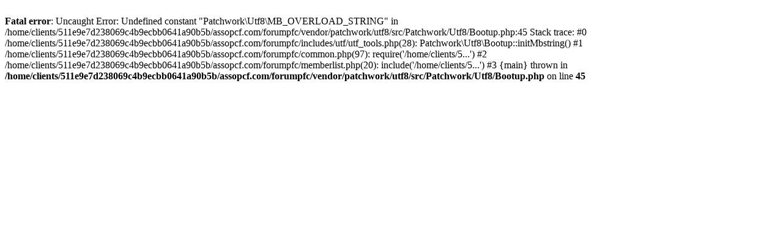

--- FILE ---
content_type: text/html; charset=UTF-8
request_url: https://assopfc.com/forumpfc/memberlist.php?mode=contactadmin&sid=f3610abc2924b3321680947574217275
body_size: 277
content:
<br />
<b>Fatal error</b>:  Uncaught Error: Undefined constant &quot;Patchwork\Utf8\MB_OVERLOAD_STRING&quot; in /home/clients/511e9e7d238069c4b9ecbb0641a90b5b/assopcf.com/forumpfc/vendor/patchwork/utf8/src/Patchwork/Utf8/Bootup.php:45
Stack trace:
#0 /home/clients/511e9e7d238069c4b9ecbb0641a90b5b/assopcf.com/forumpfc/includes/utf/utf_tools.php(28): Patchwork\Utf8\Bootup::initMbstring()
#1 /home/clients/511e9e7d238069c4b9ecbb0641a90b5b/assopcf.com/forumpfc/common.php(97): require('/home/clients/5...')
#2 /home/clients/511e9e7d238069c4b9ecbb0641a90b5b/assopcf.com/forumpfc/memberlist.php(20): include('/home/clients/5...')
#3 {main}
  thrown in <b>/home/clients/511e9e7d238069c4b9ecbb0641a90b5b/assopcf.com/forumpfc/vendor/patchwork/utf8/src/Patchwork/Utf8/Bootup.php</b> on line <b>45</b><br />
